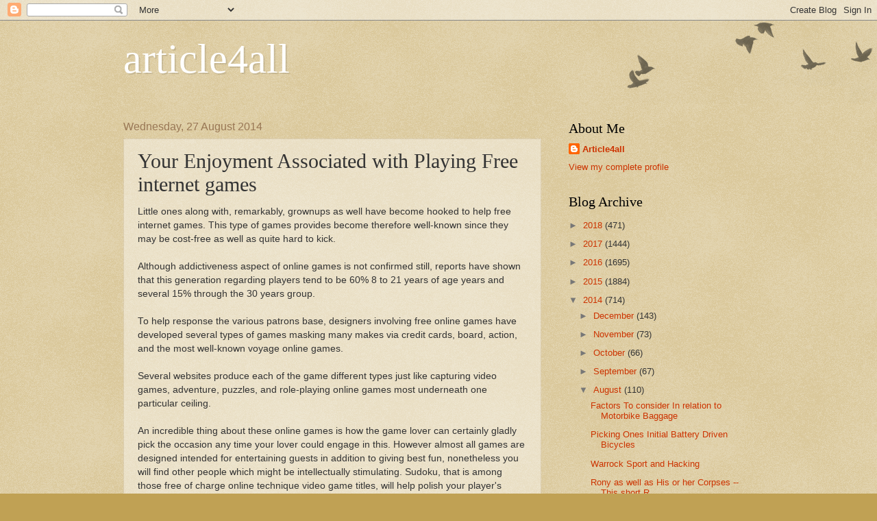

--- FILE ---
content_type: text/html; charset=UTF-8
request_url: https://bestarticle4all.blogspot.com/2014/08/your-enjoyment-associated-with-playing.html
body_size: 14430
content:
<!DOCTYPE html>
<html class='v2' dir='ltr' lang='en-GB'>
<head>
<link href='https://www.blogger.com/static/v1/widgets/335934321-css_bundle_v2.css' rel='stylesheet' type='text/css'/>
<meta content='width=1100' name='viewport'/>
<meta content='text/html; charset=UTF-8' http-equiv='Content-Type'/>
<meta content='blogger' name='generator'/>
<link href='https://bestarticle4all.blogspot.com/favicon.ico' rel='icon' type='image/x-icon'/>
<link href='http://bestarticle4all.blogspot.com/2014/08/your-enjoyment-associated-with-playing.html' rel='canonical'/>
<link rel="alternate" type="application/atom+xml" title="article4all - Atom" href="https://bestarticle4all.blogspot.com/feeds/posts/default" />
<link rel="alternate" type="application/rss+xml" title="article4all - RSS" href="https://bestarticle4all.blogspot.com/feeds/posts/default?alt=rss" />
<link rel="service.post" type="application/atom+xml" title="article4all - Atom" href="https://draft.blogger.com/feeds/5340178584973327521/posts/default" />

<link rel="alternate" type="application/atom+xml" title="article4all - Atom" href="https://bestarticle4all.blogspot.com/feeds/5834686726140985337/comments/default" />
<!--Can't find substitution for tag [blog.ieCssRetrofitLinks]-->
<meta content='http://bestarticle4all.blogspot.com/2014/08/your-enjoyment-associated-with-playing.html' property='og:url'/>
<meta content='Your Enjoyment Associated with Playing Free internet games' property='og:title'/>
<meta content=' Little ones along with, remarkably, grownups as well have become hooked to help free internet games. This type of games provides become the...' property='og:description'/>
<title>article4all: Your Enjoyment Associated with Playing Free internet games</title>
<style id='page-skin-1' type='text/css'><!--
/*
-----------------------------------------------
Blogger Template Style
Name:     Watermark
Designer: Blogger
URL:      www.blogger.com
----------------------------------------------- */
/* Use this with templates/1ktemplate-*.html */
/* Content
----------------------------------------------- */
body {
font: normal normal 14px Arial, Tahoma, Helvetica, FreeSans, sans-serif;
color: #333333;
background: #c0a154 url(https://resources.blogblog.com/blogblog/data/1kt/watermark/body_background_birds.png) repeat scroll top left;
}
html body .content-outer {
min-width: 0;
max-width: 100%;
width: 100%;
}
.content-outer {
font-size: 92%;
}
a:link {
text-decoration:none;
color: #cc3300;
}
a:visited {
text-decoration:none;
color: #993322;
}
a:hover {
text-decoration:underline;
color: #ff3300;
}
.body-fauxcolumns .cap-top {
margin-top: 30px;
background: transparent url(https://resources.blogblog.com/blogblog/data/1kt/watermark/body_overlay_birds.png) no-repeat scroll top right;
height: 121px;
}
.content-inner {
padding: 0;
}
/* Header
----------------------------------------------- */
.header-inner .Header .titlewrapper,
.header-inner .Header .descriptionwrapper {
padding-left: 20px;
padding-right: 20px;
}
.Header h1 {
font: normal normal 60px Georgia, Utopia, 'Palatino Linotype', Palatino, serif;
color: #ffffff;
text-shadow: 2px 2px rgba(0, 0, 0, .1);
}
.Header h1 a {
color: #ffffff;
}
.Header .description {
font-size: 140%;
color: #997755;
}
/* Tabs
----------------------------------------------- */
.tabs-inner .section {
margin: 0 20px;
}
.tabs-inner .PageList, .tabs-inner .LinkList, .tabs-inner .Labels {
margin-left: -11px;
margin-right: -11px;
background-color: transparent;
border-top: 0 solid #ffffff;
border-bottom: 0 solid #ffffff;
-moz-box-shadow: 0 0 0 rgba(0, 0, 0, .3);
-webkit-box-shadow: 0 0 0 rgba(0, 0, 0, .3);
-goog-ms-box-shadow: 0 0 0 rgba(0, 0, 0, .3);
box-shadow: 0 0 0 rgba(0, 0, 0, .3);
}
.tabs-inner .PageList .widget-content,
.tabs-inner .LinkList .widget-content,
.tabs-inner .Labels .widget-content {
margin: -3px -11px;
background: transparent none  no-repeat scroll right;
}
.tabs-inner .widget ul {
padding: 2px 25px;
max-height: 34px;
background: transparent none no-repeat scroll left;
}
.tabs-inner .widget li {
border: none;
}
.tabs-inner .widget li a {
display: inline-block;
padding: .25em 1em;
font: normal normal 20px Georgia, Utopia, 'Palatino Linotype', Palatino, serif;
color: #cc3300;
border-right: 1px solid #c0a154;
}
.tabs-inner .widget li:first-child a {
border-left: 1px solid #c0a154;
}
.tabs-inner .widget li.selected a, .tabs-inner .widget li a:hover {
color: #000000;
}
/* Headings
----------------------------------------------- */
h2 {
font: normal normal 20px Georgia, Utopia, 'Palatino Linotype', Palatino, serif;
color: #000000;
margin: 0 0 .5em;
}
h2.date-header {
font: normal normal 16px Arial, Tahoma, Helvetica, FreeSans, sans-serif;
color: #997755;
}
/* Main
----------------------------------------------- */
.main-inner .column-center-inner,
.main-inner .column-left-inner,
.main-inner .column-right-inner {
padding: 0 5px;
}
.main-outer {
margin-top: 0;
background: transparent none no-repeat scroll top left;
}
.main-inner {
padding-top: 30px;
}
.main-cap-top {
position: relative;
}
.main-cap-top .cap-right {
position: absolute;
height: 0;
width: 100%;
bottom: 0;
background: transparent none repeat-x scroll bottom center;
}
.main-cap-top .cap-left {
position: absolute;
height: 245px;
width: 280px;
right: 0;
bottom: 0;
background: transparent none no-repeat scroll bottom left;
}
/* Posts
----------------------------------------------- */
.post-outer {
padding: 15px 20px;
margin: 0 0 25px;
background: transparent url(https://resources.blogblog.com/blogblog/data/1kt/watermark/post_background_birds.png) repeat scroll top left;
_background-image: none;
border: dotted 1px #ccbb99;
-moz-box-shadow: 0 0 0 rgba(0, 0, 0, .1);
-webkit-box-shadow: 0 0 0 rgba(0, 0, 0, .1);
-goog-ms-box-shadow: 0 0 0 rgba(0, 0, 0, .1);
box-shadow: 0 0 0 rgba(0, 0, 0, .1);
}
h3.post-title {
font: normal normal 30px Georgia, Utopia, 'Palatino Linotype', Palatino, serif;
margin: 0;
}
.comments h4 {
font: normal normal 30px Georgia, Utopia, 'Palatino Linotype', Palatino, serif;
margin: 1em 0 0;
}
.post-body {
font-size: 105%;
line-height: 1.5;
position: relative;
}
.post-header {
margin: 0 0 1em;
color: #997755;
}
.post-footer {
margin: 10px 0 0;
padding: 10px 0 0;
color: #997755;
border-top: dashed 1px #777777;
}
#blog-pager {
font-size: 140%
}
#comments .comment-author {
padding-top: 1.5em;
border-top: dashed 1px #777777;
background-position: 0 1.5em;
}
#comments .comment-author:first-child {
padding-top: 0;
border-top: none;
}
.avatar-image-container {
margin: .2em 0 0;
}
/* Comments
----------------------------------------------- */
.comments .comments-content .icon.blog-author {
background-repeat: no-repeat;
background-image: url([data-uri]);
}
.comments .comments-content .loadmore a {
border-top: 1px solid #777777;
border-bottom: 1px solid #777777;
}
.comments .continue {
border-top: 2px solid #777777;
}
/* Widgets
----------------------------------------------- */
.widget ul, .widget #ArchiveList ul.flat {
padding: 0;
list-style: none;
}
.widget ul li, .widget #ArchiveList ul.flat li {
padding: .35em 0;
text-indent: 0;
border-top: dashed 1px #777777;
}
.widget ul li:first-child, .widget #ArchiveList ul.flat li:first-child {
border-top: none;
}
.widget .post-body ul {
list-style: disc;
}
.widget .post-body ul li {
border: none;
}
.widget .zippy {
color: #777777;
}
.post-body img, .post-body .tr-caption-container, .Profile img, .Image img,
.BlogList .item-thumbnail img {
padding: 5px;
background: #fff;
-moz-box-shadow: 1px 1px 5px rgba(0, 0, 0, .5);
-webkit-box-shadow: 1px 1px 5px rgba(0, 0, 0, .5);
-goog-ms-box-shadow: 1px 1px 5px rgba(0, 0, 0, .5);
box-shadow: 1px 1px 5px rgba(0, 0, 0, .5);
}
.post-body img, .post-body .tr-caption-container {
padding: 8px;
}
.post-body .tr-caption-container {
color: #333333;
}
.post-body .tr-caption-container img {
padding: 0;
background: transparent;
border: none;
-moz-box-shadow: 0 0 0 rgba(0, 0, 0, .1);
-webkit-box-shadow: 0 0 0 rgba(0, 0, 0, .1);
-goog-ms-box-shadow: 0 0 0 rgba(0, 0, 0, .1);
box-shadow: 0 0 0 rgba(0, 0, 0, .1);
}
/* Footer
----------------------------------------------- */
.footer-outer {
color:#ccbb99;
background: #330000 url(https://resources.blogblog.com/blogblog/data/1kt/watermark/body_background_navigator.png) repeat scroll top left;
}
.footer-outer a {
color: #ff7755;
}
.footer-outer a:visited {
color: #dd5533;
}
.footer-outer a:hover {
color: #ff9977;
}
.footer-outer .widget h2 {
color: #eeddbb;
}
/* Mobile
----------------------------------------------- */
body.mobile  {
background-size: 100% auto;
}
.mobile .body-fauxcolumn-outer {
background: transparent none repeat scroll top left;
}
html .mobile .mobile-date-outer {
border-bottom: none;
background: transparent url(https://resources.blogblog.com/blogblog/data/1kt/watermark/post_background_birds.png) repeat scroll top left;
_background-image: none;
margin-bottom: 10px;
}
.mobile .main-inner .date-outer {
padding: 0;
}
.mobile .main-inner .date-header {
margin: 10px;
}
.mobile .main-cap-top {
z-index: -1;
}
.mobile .content-outer {
font-size: 100%;
}
.mobile .post-outer {
padding: 10px;
}
.mobile .main-cap-top .cap-left {
background: transparent none no-repeat scroll bottom left;
}
.mobile .body-fauxcolumns .cap-top {
margin: 0;
}
.mobile-link-button {
background: transparent url(https://resources.blogblog.com/blogblog/data/1kt/watermark/post_background_birds.png) repeat scroll top left;
}
.mobile-link-button a:link, .mobile-link-button a:visited {
color: #cc3300;
}
.mobile-index-date .date-header {
color: #997755;
}
.mobile-index-contents {
color: #333333;
}
.mobile .tabs-inner .section {
margin: 0;
}
.mobile .tabs-inner .PageList {
margin-left: 0;
margin-right: 0;
}
.mobile .tabs-inner .PageList .widget-content {
margin: 0;
color: #000000;
background: transparent url(https://resources.blogblog.com/blogblog/data/1kt/watermark/post_background_birds.png) repeat scroll top left;
}
.mobile .tabs-inner .PageList .widget-content .pagelist-arrow {
border-left: 1px solid #c0a154;
}

--></style>
<style id='template-skin-1' type='text/css'><!--
body {
min-width: 960px;
}
.content-outer, .content-fauxcolumn-outer, .region-inner {
min-width: 960px;
max-width: 960px;
_width: 960px;
}
.main-inner .columns {
padding-left: 0px;
padding-right: 310px;
}
.main-inner .fauxcolumn-center-outer {
left: 0px;
right: 310px;
/* IE6 does not respect left and right together */
_width: expression(this.parentNode.offsetWidth -
parseInt("0px") -
parseInt("310px") + 'px');
}
.main-inner .fauxcolumn-left-outer {
width: 0px;
}
.main-inner .fauxcolumn-right-outer {
width: 310px;
}
.main-inner .column-left-outer {
width: 0px;
right: 100%;
margin-left: -0px;
}
.main-inner .column-right-outer {
width: 310px;
margin-right: -310px;
}
#layout {
min-width: 0;
}
#layout .content-outer {
min-width: 0;
width: 800px;
}
#layout .region-inner {
min-width: 0;
width: auto;
}
body#layout div.add_widget {
padding: 8px;
}
body#layout div.add_widget a {
margin-left: 32px;
}
--></style>
<link href='https://draft.blogger.com/dyn-css/authorization.css?targetBlogID=5340178584973327521&amp;zx=f16e2589-79a7-4104-8344-3ac55e1a8863' media='none' onload='if(media!=&#39;all&#39;)media=&#39;all&#39;' rel='stylesheet'/><noscript><link href='https://draft.blogger.com/dyn-css/authorization.css?targetBlogID=5340178584973327521&amp;zx=f16e2589-79a7-4104-8344-3ac55e1a8863' rel='stylesheet'/></noscript>
<meta name='google-adsense-platform-account' content='ca-host-pub-1556223355139109'/>
<meta name='google-adsense-platform-domain' content='blogspot.com'/>

<!-- data-ad-client=ca-pub-6347454674866166 -->

</head>
<body class='loading variant-birds'>
<div class='navbar section' id='navbar' name='Navbar'><div class='widget Navbar' data-version='1' id='Navbar1'><script type="text/javascript">
    function setAttributeOnload(object, attribute, val) {
      if(window.addEventListener) {
        window.addEventListener('load',
          function(){ object[attribute] = val; }, false);
      } else {
        window.attachEvent('onload', function(){ object[attribute] = val; });
      }
    }
  </script>
<div id="navbar-iframe-container"></div>
<script type="text/javascript" src="https://apis.google.com/js/platform.js"></script>
<script type="text/javascript">
      gapi.load("gapi.iframes:gapi.iframes.style.bubble", function() {
        if (gapi.iframes && gapi.iframes.getContext) {
          gapi.iframes.getContext().openChild({
              url: 'https://draft.blogger.com/navbar/5340178584973327521?po\x3d5834686726140985337\x26origin\x3dhttps://bestarticle4all.blogspot.com',
              where: document.getElementById("navbar-iframe-container"),
              id: "navbar-iframe"
          });
        }
      });
    </script><script type="text/javascript">
(function() {
var script = document.createElement('script');
script.type = 'text/javascript';
script.src = '//pagead2.googlesyndication.com/pagead/js/google_top_exp.js';
var head = document.getElementsByTagName('head')[0];
if (head) {
head.appendChild(script);
}})();
</script>
</div></div>
<div class='body-fauxcolumns'>
<div class='fauxcolumn-outer body-fauxcolumn-outer'>
<div class='cap-top'>
<div class='cap-left'></div>
<div class='cap-right'></div>
</div>
<div class='fauxborder-left'>
<div class='fauxborder-right'></div>
<div class='fauxcolumn-inner'>
</div>
</div>
<div class='cap-bottom'>
<div class='cap-left'></div>
<div class='cap-right'></div>
</div>
</div>
</div>
<div class='content'>
<div class='content-fauxcolumns'>
<div class='fauxcolumn-outer content-fauxcolumn-outer'>
<div class='cap-top'>
<div class='cap-left'></div>
<div class='cap-right'></div>
</div>
<div class='fauxborder-left'>
<div class='fauxborder-right'></div>
<div class='fauxcolumn-inner'>
</div>
</div>
<div class='cap-bottom'>
<div class='cap-left'></div>
<div class='cap-right'></div>
</div>
</div>
</div>
<div class='content-outer'>
<div class='content-cap-top cap-top'>
<div class='cap-left'></div>
<div class='cap-right'></div>
</div>
<div class='fauxborder-left content-fauxborder-left'>
<div class='fauxborder-right content-fauxborder-right'></div>
<div class='content-inner'>
<header>
<div class='header-outer'>
<div class='header-cap-top cap-top'>
<div class='cap-left'></div>
<div class='cap-right'></div>
</div>
<div class='fauxborder-left header-fauxborder-left'>
<div class='fauxborder-right header-fauxborder-right'></div>
<div class='region-inner header-inner'>
<div class='header section' id='header' name='Header'><div class='widget Header' data-version='1' id='Header1'>
<div id='header-inner'>
<div class='titlewrapper'>
<h1 class='title'>
<a href='https://bestarticle4all.blogspot.com/'>
article4all
</a>
</h1>
</div>
<div class='descriptionwrapper'>
<p class='description'><span>
</span></p>
</div>
</div>
</div></div>
</div>
</div>
<div class='header-cap-bottom cap-bottom'>
<div class='cap-left'></div>
<div class='cap-right'></div>
</div>
</div>
</header>
<div class='tabs-outer'>
<div class='tabs-cap-top cap-top'>
<div class='cap-left'></div>
<div class='cap-right'></div>
</div>
<div class='fauxborder-left tabs-fauxborder-left'>
<div class='fauxborder-right tabs-fauxborder-right'></div>
<div class='region-inner tabs-inner'>
<div class='tabs no-items section' id='crosscol' name='Cross-column'></div>
<div class='tabs no-items section' id='crosscol-overflow' name='Cross-Column 2'></div>
</div>
</div>
<div class='tabs-cap-bottom cap-bottom'>
<div class='cap-left'></div>
<div class='cap-right'></div>
</div>
</div>
<div class='main-outer'>
<div class='main-cap-top cap-top'>
<div class='cap-left'></div>
<div class='cap-right'></div>
</div>
<div class='fauxborder-left main-fauxborder-left'>
<div class='fauxborder-right main-fauxborder-right'></div>
<div class='region-inner main-inner'>
<div class='columns fauxcolumns'>
<div class='fauxcolumn-outer fauxcolumn-center-outer'>
<div class='cap-top'>
<div class='cap-left'></div>
<div class='cap-right'></div>
</div>
<div class='fauxborder-left'>
<div class='fauxborder-right'></div>
<div class='fauxcolumn-inner'>
</div>
</div>
<div class='cap-bottom'>
<div class='cap-left'></div>
<div class='cap-right'></div>
</div>
</div>
<div class='fauxcolumn-outer fauxcolumn-left-outer'>
<div class='cap-top'>
<div class='cap-left'></div>
<div class='cap-right'></div>
</div>
<div class='fauxborder-left'>
<div class='fauxborder-right'></div>
<div class='fauxcolumn-inner'>
</div>
</div>
<div class='cap-bottom'>
<div class='cap-left'></div>
<div class='cap-right'></div>
</div>
</div>
<div class='fauxcolumn-outer fauxcolumn-right-outer'>
<div class='cap-top'>
<div class='cap-left'></div>
<div class='cap-right'></div>
</div>
<div class='fauxborder-left'>
<div class='fauxborder-right'></div>
<div class='fauxcolumn-inner'>
</div>
</div>
<div class='cap-bottom'>
<div class='cap-left'></div>
<div class='cap-right'></div>
</div>
</div>
<!-- corrects IE6 width calculation -->
<div class='columns-inner'>
<div class='column-center-outer'>
<div class='column-center-inner'>
<div class='main section' id='main' name='Main'><div class='widget Blog' data-version='1' id='Blog1'>
<div class='blog-posts hfeed'>

          <div class="date-outer">
        
<h2 class='date-header'><span>Wednesday, 27 August 2014</span></h2>

          <div class="date-posts">
        
<div class='post-outer'>
<div class='post hentry uncustomized-post-template' itemprop='blogPost' itemscope='itemscope' itemtype='http://schema.org/BlogPosting'>
<meta content='5340178584973327521' itemprop='blogId'/>
<meta content='5834686726140985337' itemprop='postId'/>
<a name='5834686726140985337'></a>
<h3 class='post-title entry-title' itemprop='name'>
Your Enjoyment Associated with Playing Free internet games
</h3>
<div class='post-header'>
<div class='post-header-line-1'></div>
</div>
<div class='post-body entry-content' id='post-body-5834686726140985337' itemprop='description articleBody'>
<div dir="ltr" style="text-align: left;" trbidi="on">
Little ones along with, remarkably, grownups as well have become hooked to help free internet games. This type of games provides become therefore well-known since they may be cost-free as well as quite hard to kick.<br />
<br />
Although addictiveness aspect of online games is not confirmed still, reports have shown that this generation regarding players tend to be 60% 8 to 21 years of age years and several 15% through the 30 years group.<br />
<br />
To help response the various patrons base, designers involving free online games have developed several types of games masking many makes via credit cards, board, action, and the most well-known voyage online games.<br />
<br />
Several websites produce each of the game different types just like capturing video games, adventure, puzzles, and role-playing online games most underneath one particular ceiling.<br />
<br />
An incredible thing about these online games is how the game lover can certainly gladly pick the occasion any time your lover could engage in this. However almost all games are designed intended for entertaining guests in addition to giving best fun, nonetheless you will find other people which might be intellectually stimulating. Sudoku, that is among those free of charge online technique video game titles, will help polish your player's mental prowess. There's also free on-line jigsaw puzzle video games which can be exciting to use on your time.<br />
<br />
Cost-free on the internet arcade online games are generally outstanding with regard to people who are certainly not in to complex video games. Company can engage in next to additional participants having role-playing video games. It is possible to offer a few skills and reviews in relation to your own popular game titles by way of your own Myspace along with World-wide-web users.<br />
<br />
To be a interpersonal sport, flavor sport inventors have produced internet websites that will make it possible for avid gamers to speak along with blend having different players world-wide. Several web sites provides exclusively made a new podium that enables game enthusiasts to development their particular individual chatrooms because of their own individual talks.<br />
<br />
Several game tricks happen to be appearing seeing that numerous video game titles have switched well-liked. Tricks for PS2 games, Online game Son, and also Xbox are simply and the like which can be readily supplied.<br />
<br />
Together with every one of these rewards as well as the wonderful entertaining that guarantees to give, it ought to be zero speculate which the expanding globe of World wide web gambling will be growing straight into attractiveness and may go on to take action in the potential.<br />
<div>
<br /></div>
<div>
<br /></div>
<div>
<br /></div>
<div>
<br /></div>
<div>
<div style="line-height: 13.6pt;">
<span style="font-family: &quot;Calibri&quot;,&quot;sans-serif&quot;; font-size: 10.0pt; mso-ascii-theme-font: minor-latin; mso-bidi-font-family: &quot;Times New Roman&quot;; mso-bidi-font-size: 11.0pt; mso-bidi-theme-font: minor-bidi; mso-fareast-font-family: &quot;Times New Roman&quot;; mso-fareast-theme-font: minor-fareast; mso-hansi-theme-font: minor-latin;">Click here for &nbsp;</span><span style="font-family: &quot;Calibri&quot;,&quot;sans-serif&quot;; mso-ascii-theme-font: minor-latin; mso-bidi-font-family: &quot;Times New Roman&quot;; mso-bidi-font-size: 11.0pt; mso-bidi-theme-font: minor-bidi; mso-fareast-font-family: &quot;Times New Roman&quot;; mso-fareast-theme-font: minor-fareast; mso-hansi-theme-font: minor-latin;"><b><a href="http://cheatsspott.com/?p=698">hayday hack android </a></b>&nbsp;</span><span style="font-family: &quot;Calibri&quot;,&quot;sans-serif&quot;; font-size: 10.0pt; mso-ascii-theme-font: minor-latin; mso-bidi-font-family: &quot;Times New Roman&quot;; mso-bidi-font-size: 11.0pt; mso-bidi-theme-font: minor-bidi; mso-fareast-font-family: &quot;Times New Roman&quot;; mso-fareast-theme-font: minor-fareast; mso-hansi-theme-font: minor-latin;">online. To
get more information click here <b><a href="http://cheatsspott.com/?p=698">&nbsp;</a></b></span><span style="font-family: &quot;Calibri&quot;,&quot;sans-serif&quot;; mso-ascii-theme-font: minor-latin; mso-bidi-font-family: &quot;Times New Roman&quot;; mso-bidi-font-size: 11.0pt; mso-bidi-theme-font: minor-bidi; mso-fareast-font-family: &quot;Times New Roman&quot;; mso-fareast-theme-font: minor-fareast; mso-hansi-theme-font: minor-latin;"><b><a href="http://cheatsspott.com/?p=698">hay day android hack</a></b><o:p></o:p></span></div>
</div>
</div>
<div style='clear: both;'></div>
</div>
<div class='post-footer'>
<div class='post-footer-line post-footer-line-1'>
<span class='post-author vcard'>
Posted by
<span class='fn' itemprop='author' itemscope='itemscope' itemtype='http://schema.org/Person'>
<meta content='https://draft.blogger.com/profile/04917467039497630545' itemprop='url'/>
<a class='g-profile' href='https://draft.blogger.com/profile/04917467039497630545' rel='author' title='author profile'>
<span itemprop='name'>Article4all</span>
</a>
</span>
</span>
<span class='post-timestamp'>
at
<meta content='http://bestarticle4all.blogspot.com/2014/08/your-enjoyment-associated-with-playing.html' itemprop='url'/>
<a class='timestamp-link' href='https://bestarticle4all.blogspot.com/2014/08/your-enjoyment-associated-with-playing.html' rel='bookmark' title='permanent link'><abbr class='published' itemprop='datePublished' title='2014-08-27T01:09:00-07:00'>01:09</abbr></a>
</span>
<span class='post-comment-link'>
</span>
<span class='post-icons'>
<span class='item-control blog-admin pid-1938160113'>
<a href='https://draft.blogger.com/post-edit.g?blogID=5340178584973327521&postID=5834686726140985337&from=pencil' title='Edit Post'>
<img alt='' class='icon-action' height='18' src='https://resources.blogblog.com/img/icon18_edit_allbkg.gif' width='18'/>
</a>
</span>
</span>
<div class='post-share-buttons goog-inline-block'>
<a class='goog-inline-block share-button sb-email' href='https://draft.blogger.com/share-post.g?blogID=5340178584973327521&postID=5834686726140985337&target=email' target='_blank' title='Email This'><span class='share-button-link-text'>Email This</span></a><a class='goog-inline-block share-button sb-blog' href='https://draft.blogger.com/share-post.g?blogID=5340178584973327521&postID=5834686726140985337&target=blog' onclick='window.open(this.href, "_blank", "height=270,width=475"); return false;' target='_blank' title='BlogThis!'><span class='share-button-link-text'>BlogThis!</span></a><a class='goog-inline-block share-button sb-twitter' href='https://draft.blogger.com/share-post.g?blogID=5340178584973327521&postID=5834686726140985337&target=twitter' target='_blank' title='Share to X'><span class='share-button-link-text'>Share to X</span></a><a class='goog-inline-block share-button sb-facebook' href='https://draft.blogger.com/share-post.g?blogID=5340178584973327521&postID=5834686726140985337&target=facebook' onclick='window.open(this.href, "_blank", "height=430,width=640"); return false;' target='_blank' title='Share to Facebook'><span class='share-button-link-text'>Share to Facebook</span></a><a class='goog-inline-block share-button sb-pinterest' href='https://draft.blogger.com/share-post.g?blogID=5340178584973327521&postID=5834686726140985337&target=pinterest' target='_blank' title='Share to Pinterest'><span class='share-button-link-text'>Share to Pinterest</span></a>
</div>
</div>
<div class='post-footer-line post-footer-line-2'>
<span class='post-labels'>
</span>
</div>
<div class='post-footer-line post-footer-line-3'>
<span class='post-location'>
</span>
</div>
</div>
</div>
<div class='comments' id='comments'>
<a name='comments'></a>
<h4>No comments:</h4>
<div id='Blog1_comments-block-wrapper'>
<dl class='avatar-comment-indent' id='comments-block'>
</dl>
</div>
<p class='comment-footer'>
<div class='comment-form'>
<a name='comment-form'></a>
<h4 id='comment-post-message'>Post a Comment</h4>
<p>
</p>
<a href='https://draft.blogger.com/comment/frame/5340178584973327521?po=5834686726140985337&hl=en-GB&saa=85391&origin=https://bestarticle4all.blogspot.com' id='comment-editor-src'></a>
<iframe allowtransparency='true' class='blogger-iframe-colorize blogger-comment-from-post' frameborder='0' height='410px' id='comment-editor' name='comment-editor' src='' width='100%'></iframe>
<script src='https://www.blogger.com/static/v1/jsbin/2830521187-comment_from_post_iframe.js' type='text/javascript'></script>
<script type='text/javascript'>
      BLOG_CMT_createIframe('https://draft.blogger.com/rpc_relay.html');
    </script>
</div>
</p>
</div>
</div>

        </div></div>
      
</div>
<div class='blog-pager' id='blog-pager'>
<span id='blog-pager-newer-link'>
<a class='blog-pager-newer-link' href='https://bestarticle4all.blogspot.com/2014/08/whenever-is-better-time-to-check-out.html' id='Blog1_blog-pager-newer-link' title='Newer Post'>Newer Post</a>
</span>
<span id='blog-pager-older-link'>
<a class='blog-pager-older-link' href='https://bestarticle4all.blogspot.com/2014/08/the-best-way-to-use-majority-electronic.html' id='Blog1_blog-pager-older-link' title='Older Post'>Older Post</a>
</span>
<a class='home-link' href='https://bestarticle4all.blogspot.com/'>Home</a>
</div>
<div class='clear'></div>
<div class='post-feeds'>
<div class='feed-links'>
Subscribe to:
<a class='feed-link' href='https://bestarticle4all.blogspot.com/feeds/5834686726140985337/comments/default' target='_blank' type='application/atom+xml'>Post Comments (Atom)</a>
</div>
</div>
</div></div>
</div>
</div>
<div class='column-left-outer'>
<div class='column-left-inner'>
<aside>
</aside>
</div>
</div>
<div class='column-right-outer'>
<div class='column-right-inner'>
<aside>
<div class='sidebar section' id='sidebar-right-1'><div class='widget Profile' data-version='1' id='Profile1'>
<h2>About Me</h2>
<div class='widget-content'>
<dl class='profile-datablock'>
<dt class='profile-data'>
<a class='profile-name-link g-profile' href='https://draft.blogger.com/profile/04917467039497630545' rel='author' style='background-image: url(//draft.blogger.com/img/logo-16.png);'>
Article4all
</a>
</dt>
</dl>
<a class='profile-link' href='https://draft.blogger.com/profile/04917467039497630545' rel='author'>View my complete profile</a>
<div class='clear'></div>
</div>
</div><div class='widget BlogArchive' data-version='1' id='BlogArchive1'>
<h2>Blog Archive</h2>
<div class='widget-content'>
<div id='ArchiveList'>
<div id='BlogArchive1_ArchiveList'>
<ul class='hierarchy'>
<li class='archivedate collapsed'>
<a class='toggle' href='javascript:void(0)'>
<span class='zippy'>

        &#9658;&#160;
      
</span>
</a>
<a class='post-count-link' href='https://bestarticle4all.blogspot.com/2018/'>
2018
</a>
<span class='post-count' dir='ltr'>(471)</span>
<ul class='hierarchy'>
<li class='archivedate collapsed'>
<a class='toggle' href='javascript:void(0)'>
<span class='zippy'>

        &#9658;&#160;
      
</span>
</a>
<a class='post-count-link' href='https://bestarticle4all.blogspot.com/2018/05/'>
May
</a>
<span class='post-count' dir='ltr'>(30)</span>
</li>
</ul>
<ul class='hierarchy'>
<li class='archivedate collapsed'>
<a class='toggle' href='javascript:void(0)'>
<span class='zippy'>

        &#9658;&#160;
      
</span>
</a>
<a class='post-count-link' href='https://bestarticle4all.blogspot.com/2018/04/'>
April
</a>
<span class='post-count' dir='ltr'>(51)</span>
</li>
</ul>
<ul class='hierarchy'>
<li class='archivedate collapsed'>
<a class='toggle' href='javascript:void(0)'>
<span class='zippy'>

        &#9658;&#160;
      
</span>
</a>
<a class='post-count-link' href='https://bestarticle4all.blogspot.com/2018/03/'>
March
</a>
<span class='post-count' dir='ltr'>(162)</span>
</li>
</ul>
<ul class='hierarchy'>
<li class='archivedate collapsed'>
<a class='toggle' href='javascript:void(0)'>
<span class='zippy'>

        &#9658;&#160;
      
</span>
</a>
<a class='post-count-link' href='https://bestarticle4all.blogspot.com/2018/02/'>
February
</a>
<span class='post-count' dir='ltr'>(125)</span>
</li>
</ul>
<ul class='hierarchy'>
<li class='archivedate collapsed'>
<a class='toggle' href='javascript:void(0)'>
<span class='zippy'>

        &#9658;&#160;
      
</span>
</a>
<a class='post-count-link' href='https://bestarticle4all.blogspot.com/2018/01/'>
January
</a>
<span class='post-count' dir='ltr'>(103)</span>
</li>
</ul>
</li>
</ul>
<ul class='hierarchy'>
<li class='archivedate collapsed'>
<a class='toggle' href='javascript:void(0)'>
<span class='zippy'>

        &#9658;&#160;
      
</span>
</a>
<a class='post-count-link' href='https://bestarticle4all.blogspot.com/2017/'>
2017
</a>
<span class='post-count' dir='ltr'>(1444)</span>
<ul class='hierarchy'>
<li class='archivedate collapsed'>
<a class='toggle' href='javascript:void(0)'>
<span class='zippy'>

        &#9658;&#160;
      
</span>
</a>
<a class='post-count-link' href='https://bestarticle4all.blogspot.com/2017/12/'>
December
</a>
<span class='post-count' dir='ltr'>(117)</span>
</li>
</ul>
<ul class='hierarchy'>
<li class='archivedate collapsed'>
<a class='toggle' href='javascript:void(0)'>
<span class='zippy'>

        &#9658;&#160;
      
</span>
</a>
<a class='post-count-link' href='https://bestarticle4all.blogspot.com/2017/11/'>
November
</a>
<span class='post-count' dir='ltr'>(139)</span>
</li>
</ul>
<ul class='hierarchy'>
<li class='archivedate collapsed'>
<a class='toggle' href='javascript:void(0)'>
<span class='zippy'>

        &#9658;&#160;
      
</span>
</a>
<a class='post-count-link' href='https://bestarticle4all.blogspot.com/2017/10/'>
October
</a>
<span class='post-count' dir='ltr'>(114)</span>
</li>
</ul>
<ul class='hierarchy'>
<li class='archivedate collapsed'>
<a class='toggle' href='javascript:void(0)'>
<span class='zippy'>

        &#9658;&#160;
      
</span>
</a>
<a class='post-count-link' href='https://bestarticle4all.blogspot.com/2017/09/'>
September
</a>
<span class='post-count' dir='ltr'>(143)</span>
</li>
</ul>
<ul class='hierarchy'>
<li class='archivedate collapsed'>
<a class='toggle' href='javascript:void(0)'>
<span class='zippy'>

        &#9658;&#160;
      
</span>
</a>
<a class='post-count-link' href='https://bestarticle4all.blogspot.com/2017/08/'>
August
</a>
<span class='post-count' dir='ltr'>(109)</span>
</li>
</ul>
<ul class='hierarchy'>
<li class='archivedate collapsed'>
<a class='toggle' href='javascript:void(0)'>
<span class='zippy'>

        &#9658;&#160;
      
</span>
</a>
<a class='post-count-link' href='https://bestarticle4all.blogspot.com/2017/07/'>
July
</a>
<span class='post-count' dir='ltr'>(112)</span>
</li>
</ul>
<ul class='hierarchy'>
<li class='archivedate collapsed'>
<a class='toggle' href='javascript:void(0)'>
<span class='zippy'>

        &#9658;&#160;
      
</span>
</a>
<a class='post-count-link' href='https://bestarticle4all.blogspot.com/2017/06/'>
June
</a>
<span class='post-count' dir='ltr'>(127)</span>
</li>
</ul>
<ul class='hierarchy'>
<li class='archivedate collapsed'>
<a class='toggle' href='javascript:void(0)'>
<span class='zippy'>

        &#9658;&#160;
      
</span>
</a>
<a class='post-count-link' href='https://bestarticle4all.blogspot.com/2017/05/'>
May
</a>
<span class='post-count' dir='ltr'>(117)</span>
</li>
</ul>
<ul class='hierarchy'>
<li class='archivedate collapsed'>
<a class='toggle' href='javascript:void(0)'>
<span class='zippy'>

        &#9658;&#160;
      
</span>
</a>
<a class='post-count-link' href='https://bestarticle4all.blogspot.com/2017/04/'>
April
</a>
<span class='post-count' dir='ltr'>(93)</span>
</li>
</ul>
<ul class='hierarchy'>
<li class='archivedate collapsed'>
<a class='toggle' href='javascript:void(0)'>
<span class='zippy'>

        &#9658;&#160;
      
</span>
</a>
<a class='post-count-link' href='https://bestarticle4all.blogspot.com/2017/03/'>
March
</a>
<span class='post-count' dir='ltr'>(144)</span>
</li>
</ul>
<ul class='hierarchy'>
<li class='archivedate collapsed'>
<a class='toggle' href='javascript:void(0)'>
<span class='zippy'>

        &#9658;&#160;
      
</span>
</a>
<a class='post-count-link' href='https://bestarticle4all.blogspot.com/2017/02/'>
February
</a>
<span class='post-count' dir='ltr'>(117)</span>
</li>
</ul>
<ul class='hierarchy'>
<li class='archivedate collapsed'>
<a class='toggle' href='javascript:void(0)'>
<span class='zippy'>

        &#9658;&#160;
      
</span>
</a>
<a class='post-count-link' href='https://bestarticle4all.blogspot.com/2017/01/'>
January
</a>
<span class='post-count' dir='ltr'>(112)</span>
</li>
</ul>
</li>
</ul>
<ul class='hierarchy'>
<li class='archivedate collapsed'>
<a class='toggle' href='javascript:void(0)'>
<span class='zippy'>

        &#9658;&#160;
      
</span>
</a>
<a class='post-count-link' href='https://bestarticle4all.blogspot.com/2016/'>
2016
</a>
<span class='post-count' dir='ltr'>(1695)</span>
<ul class='hierarchy'>
<li class='archivedate collapsed'>
<a class='toggle' href='javascript:void(0)'>
<span class='zippy'>

        &#9658;&#160;
      
</span>
</a>
<a class='post-count-link' href='https://bestarticle4all.blogspot.com/2016/12/'>
December
</a>
<span class='post-count' dir='ltr'>(143)</span>
</li>
</ul>
<ul class='hierarchy'>
<li class='archivedate collapsed'>
<a class='toggle' href='javascript:void(0)'>
<span class='zippy'>

        &#9658;&#160;
      
</span>
</a>
<a class='post-count-link' href='https://bestarticle4all.blogspot.com/2016/11/'>
November
</a>
<span class='post-count' dir='ltr'>(53)</span>
</li>
</ul>
<ul class='hierarchy'>
<li class='archivedate collapsed'>
<a class='toggle' href='javascript:void(0)'>
<span class='zippy'>

        &#9658;&#160;
      
</span>
</a>
<a class='post-count-link' href='https://bestarticle4all.blogspot.com/2016/10/'>
October
</a>
<span class='post-count' dir='ltr'>(81)</span>
</li>
</ul>
<ul class='hierarchy'>
<li class='archivedate collapsed'>
<a class='toggle' href='javascript:void(0)'>
<span class='zippy'>

        &#9658;&#160;
      
</span>
</a>
<a class='post-count-link' href='https://bestarticle4all.blogspot.com/2016/09/'>
September
</a>
<span class='post-count' dir='ltr'>(114)</span>
</li>
</ul>
<ul class='hierarchy'>
<li class='archivedate collapsed'>
<a class='toggle' href='javascript:void(0)'>
<span class='zippy'>

        &#9658;&#160;
      
</span>
</a>
<a class='post-count-link' href='https://bestarticle4all.blogspot.com/2016/08/'>
August
</a>
<span class='post-count' dir='ltr'>(151)</span>
</li>
</ul>
<ul class='hierarchy'>
<li class='archivedate collapsed'>
<a class='toggle' href='javascript:void(0)'>
<span class='zippy'>

        &#9658;&#160;
      
</span>
</a>
<a class='post-count-link' href='https://bestarticle4all.blogspot.com/2016/07/'>
July
</a>
<span class='post-count' dir='ltr'>(44)</span>
</li>
</ul>
<ul class='hierarchy'>
<li class='archivedate collapsed'>
<a class='toggle' href='javascript:void(0)'>
<span class='zippy'>

        &#9658;&#160;
      
</span>
</a>
<a class='post-count-link' href='https://bestarticle4all.blogspot.com/2016/06/'>
June
</a>
<span class='post-count' dir='ltr'>(186)</span>
</li>
</ul>
<ul class='hierarchy'>
<li class='archivedate collapsed'>
<a class='toggle' href='javascript:void(0)'>
<span class='zippy'>

        &#9658;&#160;
      
</span>
</a>
<a class='post-count-link' href='https://bestarticle4all.blogspot.com/2016/05/'>
May
</a>
<span class='post-count' dir='ltr'>(199)</span>
</li>
</ul>
<ul class='hierarchy'>
<li class='archivedate collapsed'>
<a class='toggle' href='javascript:void(0)'>
<span class='zippy'>

        &#9658;&#160;
      
</span>
</a>
<a class='post-count-link' href='https://bestarticle4all.blogspot.com/2016/04/'>
April
</a>
<span class='post-count' dir='ltr'>(186)</span>
</li>
</ul>
<ul class='hierarchy'>
<li class='archivedate collapsed'>
<a class='toggle' href='javascript:void(0)'>
<span class='zippy'>

        &#9658;&#160;
      
</span>
</a>
<a class='post-count-link' href='https://bestarticle4all.blogspot.com/2016/03/'>
March
</a>
<span class='post-count' dir='ltr'>(156)</span>
</li>
</ul>
<ul class='hierarchy'>
<li class='archivedate collapsed'>
<a class='toggle' href='javascript:void(0)'>
<span class='zippy'>

        &#9658;&#160;
      
</span>
</a>
<a class='post-count-link' href='https://bestarticle4all.blogspot.com/2016/02/'>
February
</a>
<span class='post-count' dir='ltr'>(190)</span>
</li>
</ul>
<ul class='hierarchy'>
<li class='archivedate collapsed'>
<a class='toggle' href='javascript:void(0)'>
<span class='zippy'>

        &#9658;&#160;
      
</span>
</a>
<a class='post-count-link' href='https://bestarticle4all.blogspot.com/2016/01/'>
January
</a>
<span class='post-count' dir='ltr'>(192)</span>
</li>
</ul>
</li>
</ul>
<ul class='hierarchy'>
<li class='archivedate collapsed'>
<a class='toggle' href='javascript:void(0)'>
<span class='zippy'>

        &#9658;&#160;
      
</span>
</a>
<a class='post-count-link' href='https://bestarticle4all.blogspot.com/2015/'>
2015
</a>
<span class='post-count' dir='ltr'>(1884)</span>
<ul class='hierarchy'>
<li class='archivedate collapsed'>
<a class='toggle' href='javascript:void(0)'>
<span class='zippy'>

        &#9658;&#160;
      
</span>
</a>
<a class='post-count-link' href='https://bestarticle4all.blogspot.com/2015/12/'>
December
</a>
<span class='post-count' dir='ltr'>(122)</span>
</li>
</ul>
<ul class='hierarchy'>
<li class='archivedate collapsed'>
<a class='toggle' href='javascript:void(0)'>
<span class='zippy'>

        &#9658;&#160;
      
</span>
</a>
<a class='post-count-link' href='https://bestarticle4all.blogspot.com/2015/11/'>
November
</a>
<span class='post-count' dir='ltr'>(163)</span>
</li>
</ul>
<ul class='hierarchy'>
<li class='archivedate collapsed'>
<a class='toggle' href='javascript:void(0)'>
<span class='zippy'>

        &#9658;&#160;
      
</span>
</a>
<a class='post-count-link' href='https://bestarticle4all.blogspot.com/2015/10/'>
October
</a>
<span class='post-count' dir='ltr'>(189)</span>
</li>
</ul>
<ul class='hierarchy'>
<li class='archivedate collapsed'>
<a class='toggle' href='javascript:void(0)'>
<span class='zippy'>

        &#9658;&#160;
      
</span>
</a>
<a class='post-count-link' href='https://bestarticle4all.blogspot.com/2015/09/'>
September
</a>
<span class='post-count' dir='ltr'>(192)</span>
</li>
</ul>
<ul class='hierarchy'>
<li class='archivedate collapsed'>
<a class='toggle' href='javascript:void(0)'>
<span class='zippy'>

        &#9658;&#160;
      
</span>
</a>
<a class='post-count-link' href='https://bestarticle4all.blogspot.com/2015/08/'>
August
</a>
<span class='post-count' dir='ltr'>(176)</span>
</li>
</ul>
<ul class='hierarchy'>
<li class='archivedate collapsed'>
<a class='toggle' href='javascript:void(0)'>
<span class='zippy'>

        &#9658;&#160;
      
</span>
</a>
<a class='post-count-link' href='https://bestarticle4all.blogspot.com/2015/07/'>
July
</a>
<span class='post-count' dir='ltr'>(156)</span>
</li>
</ul>
<ul class='hierarchy'>
<li class='archivedate collapsed'>
<a class='toggle' href='javascript:void(0)'>
<span class='zippy'>

        &#9658;&#160;
      
</span>
</a>
<a class='post-count-link' href='https://bestarticle4all.blogspot.com/2015/06/'>
June
</a>
<span class='post-count' dir='ltr'>(124)</span>
</li>
</ul>
<ul class='hierarchy'>
<li class='archivedate collapsed'>
<a class='toggle' href='javascript:void(0)'>
<span class='zippy'>

        &#9658;&#160;
      
</span>
</a>
<a class='post-count-link' href='https://bestarticle4all.blogspot.com/2015/05/'>
May
</a>
<span class='post-count' dir='ltr'>(159)</span>
</li>
</ul>
<ul class='hierarchy'>
<li class='archivedate collapsed'>
<a class='toggle' href='javascript:void(0)'>
<span class='zippy'>

        &#9658;&#160;
      
</span>
</a>
<a class='post-count-link' href='https://bestarticle4all.blogspot.com/2015/04/'>
April
</a>
<span class='post-count' dir='ltr'>(158)</span>
</li>
</ul>
<ul class='hierarchy'>
<li class='archivedate collapsed'>
<a class='toggle' href='javascript:void(0)'>
<span class='zippy'>

        &#9658;&#160;
      
</span>
</a>
<a class='post-count-link' href='https://bestarticle4all.blogspot.com/2015/03/'>
March
</a>
<span class='post-count' dir='ltr'>(162)</span>
</li>
</ul>
<ul class='hierarchy'>
<li class='archivedate collapsed'>
<a class='toggle' href='javascript:void(0)'>
<span class='zippy'>

        &#9658;&#160;
      
</span>
</a>
<a class='post-count-link' href='https://bestarticle4all.blogspot.com/2015/02/'>
February
</a>
<span class='post-count' dir='ltr'>(131)</span>
</li>
</ul>
<ul class='hierarchy'>
<li class='archivedate collapsed'>
<a class='toggle' href='javascript:void(0)'>
<span class='zippy'>

        &#9658;&#160;
      
</span>
</a>
<a class='post-count-link' href='https://bestarticle4all.blogspot.com/2015/01/'>
January
</a>
<span class='post-count' dir='ltr'>(152)</span>
</li>
</ul>
</li>
</ul>
<ul class='hierarchy'>
<li class='archivedate expanded'>
<a class='toggle' href='javascript:void(0)'>
<span class='zippy toggle-open'>

        &#9660;&#160;
      
</span>
</a>
<a class='post-count-link' href='https://bestarticle4all.blogspot.com/2014/'>
2014
</a>
<span class='post-count' dir='ltr'>(714)</span>
<ul class='hierarchy'>
<li class='archivedate collapsed'>
<a class='toggle' href='javascript:void(0)'>
<span class='zippy'>

        &#9658;&#160;
      
</span>
</a>
<a class='post-count-link' href='https://bestarticle4all.blogspot.com/2014/12/'>
December
</a>
<span class='post-count' dir='ltr'>(143)</span>
</li>
</ul>
<ul class='hierarchy'>
<li class='archivedate collapsed'>
<a class='toggle' href='javascript:void(0)'>
<span class='zippy'>

        &#9658;&#160;
      
</span>
</a>
<a class='post-count-link' href='https://bestarticle4all.blogspot.com/2014/11/'>
November
</a>
<span class='post-count' dir='ltr'>(73)</span>
</li>
</ul>
<ul class='hierarchy'>
<li class='archivedate collapsed'>
<a class='toggle' href='javascript:void(0)'>
<span class='zippy'>

        &#9658;&#160;
      
</span>
</a>
<a class='post-count-link' href='https://bestarticle4all.blogspot.com/2014/10/'>
October
</a>
<span class='post-count' dir='ltr'>(66)</span>
</li>
</ul>
<ul class='hierarchy'>
<li class='archivedate collapsed'>
<a class='toggle' href='javascript:void(0)'>
<span class='zippy'>

        &#9658;&#160;
      
</span>
</a>
<a class='post-count-link' href='https://bestarticle4all.blogspot.com/2014/09/'>
September
</a>
<span class='post-count' dir='ltr'>(67)</span>
</li>
</ul>
<ul class='hierarchy'>
<li class='archivedate expanded'>
<a class='toggle' href='javascript:void(0)'>
<span class='zippy toggle-open'>

        &#9660;&#160;
      
</span>
</a>
<a class='post-count-link' href='https://bestarticle4all.blogspot.com/2014/08/'>
August
</a>
<span class='post-count' dir='ltr'>(110)</span>
<ul class='posts'>
<li><a href='https://bestarticle4all.blogspot.com/2014/08/factors-to-consider-in-relation-to.html'>Factors To consider In relation to Motorbike Baggage</a></li>
<li><a href='https://bestarticle4all.blogspot.com/2014/08/picking-ones-initial-battery-driven.html'>Picking Ones Initial Battery Driven Bicycles</a></li>
<li><a href='https://bestarticle4all.blogspot.com/2014/08/warrock-sport-and-hacking.html'>Warrock Sport and Hacking</a></li>
<li><a href='https://bestarticle4all.blogspot.com/2014/08/rony-as-well-as-his-or-her-corpses-this.html'>Rony as well as His or her Corpses -- This short R...</a></li>
<li><a href='https://bestarticle4all.blogspot.com/2014/08/entire-body-armour-reason-why.html'>Entire body Armour : The reason why?</a></li>
<li><a href='https://bestarticle4all.blogspot.com/2014/08/7-solutions-to-push-laser-beam-targeted.html'>7 Solutions to Push Laser beam Targeted prospects ...</a></li>
<li><a href='https://bestarticle4all.blogspot.com/2014/08/fixed-products-bicycles-definition-of.html'>Fixed Products Bicycles - The definition of Many p...</a></li>
<li><a href='https://bestarticle4all.blogspot.com/2014/08/additional-upon-male-enhancement.html'>Additional upon Male enhancement</a></li>
<li><a href='https://bestarticle4all.blogspot.com/2014/08/creating-optimistic-on-net-tutoring.html'>Creating a Optimistic On the net Tutoring Experience</a></li>
<li><a href='https://bestarticle4all.blogspot.com/2014/08/top-3-bahamas-weddings-areas.html'>Top 3 Bahamas Weddings Areas</a></li>
<li><a href='https://bestarticle4all.blogspot.com/2014/08/ideal-multi-room-music-system.html'>Ideal Multi-Room Music system</a></li>
<li><a href='https://bestarticle4all.blogspot.com/2014/08/free-full-edition-pc-video-game-get.html'>Free full edition pc video game get</a></li>
<li><a href='https://bestarticle4all.blogspot.com/2014/08/the-way-to-effortlessly-attain-growth.html'>The way to Effortlessly Attain GROWTH HORMONE</a></li>
<li><a href='https://bestarticle4all.blogspot.com/2014/08/web-design-perfect-internet-site.html'>Web design -- the perfect internet site</a></li>
<li><a href='https://bestarticle4all.blogspot.com/2014/08/activity-cheats.html'>Activity Cheats</a></li>
<li><a href='https://bestarticle4all.blogspot.com/2014/08/the-way-to-correctly-suggestion-your.html'>The way to Correctly Suggestion Your own Airport t...</a></li>
<li><a href='https://bestarticle4all.blogspot.com/2014/08/summertime-baseball-gambling-stuffing.html'>Summertime Baseball Gambling - Stuffing the conclu...</a></li>
<li><a href='https://bestarticle4all.blogspot.com/2014/08/whenever-is-better-time-to-check-out.html'>Whenever Is the better Time to Check out Cancun?</a></li>
<li><a href='https://bestarticle4all.blogspot.com/2014/08/your-enjoyment-associated-with-playing.html'>Your Enjoyment Associated with Playing Free intern...</a></li>
<li><a href='https://bestarticle4all.blogspot.com/2014/08/the-best-way-to-use-majority-electronic.html'>The best way to Use Majority Electronic mail to he...</a></li>
<li><a href='https://bestarticle4all.blogspot.com/2014/08/getting-ready-your-premises-available.html'>Getting ready Your premises available for sale</a></li>
<li><a href='https://bestarticle4all.blogspot.com/2014/08/making-money-online-needs-income.html'>Making money online Needs Income</a></li>
<li><a href='https://bestarticle4all.blogspot.com/2014/08/company-your-current-van.html'>Company Your current Van</a></li>
<li><a href='https://bestarticle4all.blogspot.com/2014/08/precisely-how-military-assistance.html'>Precisely how Military Assistance Impacts Staff al...</a></li>
<li><a href='https://bestarticle4all.blogspot.com/2014/08/sipping-whilst-driving-car.html'>Sipping whilst driving a car</a></li>
<li><a href='https://bestarticle4all.blogspot.com/2014/08/just-about-all-diet-plans-do-job.html'>Just about all Diet plans Do the job, Exactly why ...</a></li>
<li><a href='https://bestarticle4all.blogspot.com/2014/08/how-to-generate-great-eco-friendly.html'>How to Generate a great Eco-Friendly Playroom to y...</a></li>
<li><a href='https://bestarticle4all.blogspot.com/2014/08/daily-fantasy-activities-modern-methods.html'>Daily Fantasy Activities: The modern Methods of We...</a></li>
<li><a href='https://bestarticle4all.blogspot.com/2014/08/vaporizers-efficient-strategy-to-give.html'>Vaporizers â&#8364;&#8220; Efficient Strategy to Give up smoking</a></li>
<li><a href='https://bestarticle4all.blogspot.com/2014/08/does-ones-plumbing-service-give-you.html'>Does ones Plumbing Service give you a fair Price?</a></li>
<li><a href='https://bestarticle4all.blogspot.com/2014/08/web-page-design.html'>Web page design</a></li>
<li><a href='https://bestarticle4all.blogspot.com/2014/08/5-low-cost-new-music-marketing-methods.html'>5 Low cost New music Marketing methods pertaining ...</a></li>
<li><a href='https://bestarticle4all.blogspot.com/2014/08/top-spring-fools-days-to-weeks-pranks.html'>Top The spring Fools Days to weeks Pranks</a></li>
<li><a href='https://bestarticle4all.blogspot.com/2014/08/scheduling-well-guided-expedition.html'>Scheduling The Well guided Expedition Inside Mexico</a></li>
<li><a href='https://bestarticle4all.blogspot.com/2014/08/factors-to-consider-when-picking.html'>Factors to consider When Picking Apparel Manufactu...</a></li>
<li><a href='https://bestarticle4all.blogspot.com/2014/08/lets-recycle-used-in-addition-to.html'>Lets recycle Used in addition to Unwanted Tubulars...</a></li>
<li><a href='https://bestarticle4all.blogspot.com/2014/08/best-family-members-board-games.html'>Best Family members Board games</a></li>
<li><a href='https://bestarticle4all.blogspot.com/2014/08/enjoy-many-perks-connected-with.html'>Enjoy the Many perks connected with Infrared Warmt...</a></li>
<li><a href='https://bestarticle4all.blogspot.com/2014/08/5-variables-connected-with-successful.html'>5 Variables Connected with Successful Wordpress St...</a></li>
<li><a href='https://bestarticle4all.blogspot.com/2014/08/tips-on-how-to-convert-your-own-army.html'>Tips on how to Convert Your own Army Apparel For y...</a></li>
<li><a href='https://bestarticle4all.blogspot.com/2014/08/having-right-enterprise-guide.html'>Having the Right Enterprise Guide</a></li>
<li><a href='https://bestarticle4all.blogspot.com/2014/08/data-connected-with-weed.html'>Data connected with Weed</a></li>
<li><a href='https://bestarticle4all.blogspot.com/2014/08/favorite-designs-and-types-of-corset.html'>Favorite Designs And Types of Corset lingerie</a></li>
<li><a href='https://bestarticle4all.blogspot.com/2014/08/muscle-building-products.html'>Muscle building Products</a></li>
<li><a href='https://bestarticle4all.blogspot.com/2014/08/anime-in-addition-to-precisely-how-it.html'>Anime in addition to Precisely how it truly is Exp...</a></li>
<li><a href='https://bestarticle4all.blogspot.com/2014/08/instagram-improvement-for-android.html'>Instagram Improvement for Android Mobile phones</a></li>
<li><a href='https://bestarticle4all.blogspot.com/2014/08/advice-on-efficient-audio-promotion.html'>Advice on Efficient Audio Promotion Intended for A...</a></li>
<li><a href='https://bestarticle4all.blogspot.com/2014/08/spice-up-game-titles-rapidly-facts.html'>Spice up Game titles Rapidly Facts</a></li>
<li><a href='https://bestarticle4all.blogspot.com/2014/08/expert-world-wide-web-progress.html'>Expert World-wide-web Progress</a></li>
<li><a href='https://bestarticle4all.blogspot.com/2014/08/infant-attention-points.html'>Infant Attention Points</a></li>
<li><a href='https://bestarticle4all.blogspot.com/2014/08/free-online-games-key-regarding.html'>Free online games - The key Regarding Attractiveness</a></li>
<li><a href='https://bestarticle4all.blogspot.com/2014/08/extreme-blogging-utilizes-as-well-as.html'>Extreme Blogging- Utilizes as well as Positive asp...</a></li>
<li><a href='https://bestarticle4all.blogspot.com/2014/08/probably-most-valuable-locksmith-support.html'>Probably the most Valuable Locksmith Support</a></li>
<li><a href='https://bestarticle4all.blogspot.com/2014/08/suggestions-to-hire-household.html'>Suggestions To hire A household Legislation Legal ...</a></li>
<li><a href='https://bestarticle4all.blogspot.com/2014/08/sarkari-naukri-or-perhaps-authorities.html'>Sarkari Naukri or perhaps Authorities Careers Can ...</a></li>
<li><a href='https://bestarticle4all.blogspot.com/2014/08/selecting-wholesome-kitty-foods.html'>Selecting Wholesome Kitty Foods</a></li>
<li><a href='https://bestarticle4all.blogspot.com/2014/08/audio-promotion-on-internet-do-buddy.html'>Audio Promotion On the internet : Do Buddy Adders ...</a></li>
<li><a href='https://bestarticle4all.blogspot.com/2014/08/marriott-delivers-good-timeshares.html'>Marriott Delivers Good Timeshares</a></li>
<li><a href='https://bestarticle4all.blogspot.com/2014/08/protesidicapelli-com-may-be-many.html'>Protesidicapelli. com may be the many &#39;important c...</a></li>
<li><a href='https://bestarticle4all.blogspot.com/2014/08/may-plants-that-will-mature-normal-give.html'>May Plants That will Mature Normal Give the world?</a></li>
<li><a href='https://bestarticle4all.blogspot.com/2014/08/the-facility-connected-with-back-links.html'>The facility Connected with Back links</a></li>
<li><a href='https://bestarticle4all.blogspot.com/2014/08/obtaining-cost-effective-out-of-your.html'>Obtaining the Cost effective Out of your Recruitme...</a></li>
<li><a href='https://bestarticle4all.blogspot.com/2014/08/move-into-disney-entire-world-vacation.html'>Move Into Disney Entire world Vacation trips</a></li>
<li><a href='https://bestarticle4all.blogspot.com/2014/08/statement-associated-with-mississauga.html'>Statement associated with Mississauga Citizens in ...</a></li>
<li><a href='https://bestarticle4all.blogspot.com/2014/08/whey-healthy-proteins-powdered.html'>Whey Healthy proteins Powdered ingredients And it ...</a></li>
<li><a href='https://bestarticle4all.blogspot.com/2014/08/penile-enlargement.html'>Penile enlargement</a></li>
<li><a href='https://bestarticle4all.blogspot.com/2014/08/craftsman-style-moulding.html'>Craftsman Style Moulding</a></li>
<li><a href='https://bestarticle4all.blogspot.com/2014/08/the-way-to-hire-good-architect-by-bar.html'>The way to Hire a good Architect : By Bar Layout t...</a></li>
<li><a href='https://bestarticle4all.blogspot.com/2014/08/feeling-and-also-play-elegance.html'>Feeling and also Play Elegance</a></li>
<li><a href='https://bestarticle4all.blogspot.com/2014/08/always-be-striking-brilliant-plus-slice.html'>Always be Striking, Brilliant plus a Slice Precedi...</a></li>
<li><a href='https://bestarticle4all.blogspot.com/2014/08/you-must-learn-about-snooker-table.html'>You must Learn about Snooker Table Along with the ...</a></li>
<li><a href='https://bestarticle4all.blogspot.com/2014/08/indie-music.html'>Indie Music</a></li>
<li><a href='https://bestarticle4all.blogspot.com/2014/08/skin-tone-whitening-fervour-your-fight.html'>Skin tone Whitening Fervour : Your Fight against D...</a></li>
<li><a href='https://bestarticle4all.blogspot.com/2014/08/the-reason-i-want-to-perform-cost-free.html'>The reason I want to Perform Cost-free Games On-line</a></li>
<li><a href='https://bestarticle4all.blogspot.com/2014/08/in-excess-of-head-headsets.html'>In excess of Head Headsets</a></li>
<li><a href='https://bestarticle4all.blogspot.com/2014/08/features-of-utilizing-locksmiths.html'>Features of Utilizing Locksmiths</a></li>
<li><a href='https://bestarticle4all.blogspot.com/2014/08/stuttering-dysfunction.html'>Stuttering Disorder</a></li>
<li><a href='https://bestarticle4all.blogspot.com/2014/08/raw-oil-market-traditional-perspective.html'>Raw Oil Market - A Traditional Perspective</a></li>
<li><a href='https://bestarticle4all.blogspot.com/2014/08/public-press-promotion-using-twitter.html'>Public Press Promotion Using Twitter</a></li>
<li><a href='https://bestarticle4all.blogspot.com/2014/08/how-to-protected-yourself-from-facebook.html'>How to Protected Yourself From Facebook or myspace...</a></li>
<li><a href='https://bestarticle4all.blogspot.com/2014/08/7-essential-factors-to-use-gmail.html'>7 Essential Factors To Use Gmail</a></li>
<li><a href='https://bestarticle4all.blogspot.com/2014/08/how-to-improve-your-occasion-through.html'>How to Improve Your Occasion Through Facebook</a></li>
<li><a href='https://bestarticle4all.blogspot.com/2014/08/stuttering-problem.html'>Stuttering Problem</a></li>
<li><a href='https://bestarticle4all.blogspot.com/2014/08/outstanding-web-style-is-so-essential.html'>Outstanding Web Style Is So Essential</a></li>
<li><a href='https://bestarticle4all.blogspot.com/2014/08/some-great-guidelines-for-music.html'>Some Great Guidelines For Music Promotion</a></li>
<li><a href='https://bestarticle4all.blogspot.com/2014/08/not-just-growing-plants-but-also.html'>Not Just Growing Plants, But Also Growing Profitab...</a></li>
<li><a href='https://bestarticle4all.blogspot.com/2014/08/public-press-and-your-next-big-date.html'>Public Press and Your Next Big Date</a></li>
<li><a href='https://bestarticle4all.blogspot.com/2014/08/think-about-lifestyle-without-wallet.html'>Think about Lifestyle Without a Wallet</a></li>
<li><a href='https://bestarticle4all.blogspot.com/2014/08/determining-on-organization-logo-style.html'>Determining on Organization logo Style Services</a></li>
<li><a href='https://bestarticle4all.blogspot.com/2014/08/make-great-foods-with-healthier-food.html'>Make Great Foods With Healthier Food preparation R...</a></li>
<li><a href='https://bestarticle4all.blogspot.com/2014/08/the-leaders-of-development-companies.html'>The Leaders of Development Companies</a></li>
<li><a href='https://bestarticle4all.blogspot.com/2014/08/songs-promotion-online-unusual.html'>Songs Promotion Online - Unusual Guidelines on Onl...</a></li>
<li><a href='https://bestarticle4all.blogspot.com/2014/08/choosing-professional-locksmith-today.html'>Choosing A Professional locksmith Today</a></li>
<li><a href='https://bestarticle4all.blogspot.com/2014/08/uses-of-desk-saws.html'>Uses Of Desk Saws</a></li>
<li><a href='https://bestarticle4all.blogspot.com/2014/08/dairy-products-lower-cost-coupons-what.html'>Dairy products Lower cost coupons - What You Can U...</a></li>
<li><a href='https://bestarticle4all.blogspot.com/2014/08/advantages-of-choosing-overseas.html'>Advantages of Choosing Overseas Application Develo...</a></li>
<li><a href='https://bestarticle4all.blogspot.com/2014/08/what-does-application-growth-actually.html'>What Does Application Growth Actually Mean?</a></li>
<li><a href='https://bestarticle4all.blogspot.com/2014/08/foods-that-you-can-nourish-your-fowl.html'>Foods That You Can Nourish Your Fowl</a></li>
<li><a href='https://bestarticle4all.blogspot.com/2014/08/finding-lower-price-flight-tickets.html'>Finding Lower price Flight tickets Online</a></li>
<li><a href='https://bestarticle4all.blogspot.com/2014/08/how-to-obtain-more-followers.html'>How to Obtain More Followers</a></li>
</ul>
</li>
</ul>
<ul class='hierarchy'>
<li class='archivedate collapsed'>
<a class='toggle' href='javascript:void(0)'>
<span class='zippy'>

        &#9658;&#160;
      
</span>
</a>
<a class='post-count-link' href='https://bestarticle4all.blogspot.com/2014/07/'>
July
</a>
<span class='post-count' dir='ltr'>(119)</span>
</li>
</ul>
<ul class='hierarchy'>
<li class='archivedate collapsed'>
<a class='toggle' href='javascript:void(0)'>
<span class='zippy'>

        &#9658;&#160;
      
</span>
</a>
<a class='post-count-link' href='https://bestarticle4all.blogspot.com/2014/06/'>
June
</a>
<span class='post-count' dir='ltr'>(131)</span>
</li>
</ul>
<ul class='hierarchy'>
<li class='archivedate collapsed'>
<a class='toggle' href='javascript:void(0)'>
<span class='zippy'>

        &#9658;&#160;
      
</span>
</a>
<a class='post-count-link' href='https://bestarticle4all.blogspot.com/2014/05/'>
May
</a>
<span class='post-count' dir='ltr'>(5)</span>
</li>
</ul>
</li>
</ul>
</div>
</div>
<div class='clear'></div>
</div>
</div></div>
</aside>
</div>
</div>
</div>
<div style='clear: both'></div>
<!-- columns -->
</div>
<!-- main -->
</div>
</div>
<div class='main-cap-bottom cap-bottom'>
<div class='cap-left'></div>
<div class='cap-right'></div>
</div>
</div>
<footer>
<div class='footer-outer'>
<div class='footer-cap-top cap-top'>
<div class='cap-left'></div>
<div class='cap-right'></div>
</div>
<div class='fauxborder-left footer-fauxborder-left'>
<div class='fauxborder-right footer-fauxborder-right'></div>
<div class='region-inner footer-inner'>
<div class='foot no-items section' id='footer-1'></div>
<table border='0' cellpadding='0' cellspacing='0' class='section-columns columns-2'>
<tbody>
<tr>
<td class='first columns-cell'>
<div class='foot no-items section' id='footer-2-1'></div>
</td>
<td class='columns-cell'>
<div class='foot no-items section' id='footer-2-2'></div>
</td>
</tr>
</tbody>
</table>
<!-- outside of the include in order to lock Attribution widget -->
<div class='foot section' id='footer-3' name='Footer'><div class='widget Attribution' data-version='1' id='Attribution1'>
<div class='widget-content' style='text-align: center;'>
Watermark theme. Powered by <a href='https://draft.blogger.com' target='_blank'>Blogger</a>.
</div>
<div class='clear'></div>
</div></div>
</div>
</div>
<div class='footer-cap-bottom cap-bottom'>
<div class='cap-left'></div>
<div class='cap-right'></div>
</div>
</div>
</footer>
<!-- content -->
</div>
</div>
<div class='content-cap-bottom cap-bottom'>
<div class='cap-left'></div>
<div class='cap-right'></div>
</div>
</div>
</div>
<script type='text/javascript'>
    window.setTimeout(function() {
        document.body.className = document.body.className.replace('loading', '');
      }, 10);
  </script>

<script type="text/javascript" src="https://www.blogger.com/static/v1/widgets/2028843038-widgets.js"></script>
<script type='text/javascript'>
window['__wavt'] = 'AOuZoY7k2D2TA0mp-qXFfaqv7GTlUJOobA:1769410025100';_WidgetManager._Init('//draft.blogger.com/rearrange?blogID\x3d5340178584973327521','//bestarticle4all.blogspot.com/2014/08/your-enjoyment-associated-with-playing.html','5340178584973327521');
_WidgetManager._SetDataContext([{'name': 'blog', 'data': {'blogId': '5340178584973327521', 'title': 'article4all', 'url': 'https://bestarticle4all.blogspot.com/2014/08/your-enjoyment-associated-with-playing.html', 'canonicalUrl': 'http://bestarticle4all.blogspot.com/2014/08/your-enjoyment-associated-with-playing.html', 'homepageUrl': 'https://bestarticle4all.blogspot.com/', 'searchUrl': 'https://bestarticle4all.blogspot.com/search', 'canonicalHomepageUrl': 'http://bestarticle4all.blogspot.com/', 'blogspotFaviconUrl': 'https://bestarticle4all.blogspot.com/favicon.ico', 'bloggerUrl': 'https://draft.blogger.com', 'hasCustomDomain': false, 'httpsEnabled': true, 'enabledCommentProfileImages': true, 'gPlusViewType': 'FILTERED_POSTMOD', 'adultContent': false, 'analyticsAccountNumber': '', 'encoding': 'UTF-8', 'locale': 'en-GB', 'localeUnderscoreDelimited': 'en_gb', 'languageDirection': 'ltr', 'isPrivate': false, 'isMobile': false, 'isMobileRequest': false, 'mobileClass': '', 'isPrivateBlog': false, 'isDynamicViewsAvailable': true, 'feedLinks': '\x3clink rel\x3d\x22alternate\x22 type\x3d\x22application/atom+xml\x22 title\x3d\x22article4all - Atom\x22 href\x3d\x22https://bestarticle4all.blogspot.com/feeds/posts/default\x22 /\x3e\n\x3clink rel\x3d\x22alternate\x22 type\x3d\x22application/rss+xml\x22 title\x3d\x22article4all - RSS\x22 href\x3d\x22https://bestarticle4all.blogspot.com/feeds/posts/default?alt\x3drss\x22 /\x3e\n\x3clink rel\x3d\x22service.post\x22 type\x3d\x22application/atom+xml\x22 title\x3d\x22article4all - Atom\x22 href\x3d\x22https://draft.blogger.com/feeds/5340178584973327521/posts/default\x22 /\x3e\n\n\x3clink rel\x3d\x22alternate\x22 type\x3d\x22application/atom+xml\x22 title\x3d\x22article4all - Atom\x22 href\x3d\x22https://bestarticle4all.blogspot.com/feeds/5834686726140985337/comments/default\x22 /\x3e\n', 'meTag': '', 'adsenseClientId': 'ca-pub-6347454674866166', 'adsenseHostId': 'ca-host-pub-1556223355139109', 'adsenseHasAds': false, 'adsenseAutoAds': false, 'boqCommentIframeForm': true, 'loginRedirectParam': '', 'view': '', 'dynamicViewsCommentsSrc': '//www.blogblog.com/dynamicviews/4224c15c4e7c9321/js/comments.js', 'dynamicViewsScriptSrc': '//www.blogblog.com/dynamicviews/6e7a7919052d939b', 'plusOneApiSrc': 'https://apis.google.com/js/platform.js', 'disableGComments': true, 'interstitialAccepted': false, 'sharing': {'platforms': [{'name': 'Get link', 'key': 'link', 'shareMessage': 'Get link', 'target': ''}, {'name': 'Facebook', 'key': 'facebook', 'shareMessage': 'Share to Facebook', 'target': 'facebook'}, {'name': 'BlogThis!', 'key': 'blogThis', 'shareMessage': 'BlogThis!', 'target': 'blog'}, {'name': 'X', 'key': 'twitter', 'shareMessage': 'Share to X', 'target': 'twitter'}, {'name': 'Pinterest', 'key': 'pinterest', 'shareMessage': 'Share to Pinterest', 'target': 'pinterest'}, {'name': 'Email', 'key': 'email', 'shareMessage': 'Email', 'target': 'email'}], 'disableGooglePlus': true, 'googlePlusShareButtonWidth': 0, 'googlePlusBootstrap': '\x3cscript type\x3d\x22text/javascript\x22\x3ewindow.___gcfg \x3d {\x27lang\x27: \x27en_GB\x27};\x3c/script\x3e'}, 'hasCustomJumpLinkMessage': false, 'jumpLinkMessage': 'Read more', 'pageType': 'item', 'postId': '5834686726140985337', 'pageName': 'Your Enjoyment Associated with Playing Free internet games', 'pageTitle': 'article4all: Your Enjoyment Associated with Playing Free internet games'}}, {'name': 'features', 'data': {}}, {'name': 'messages', 'data': {'edit': 'Edit', 'linkCopiedToClipboard': 'Link copied to clipboard', 'ok': 'Ok', 'postLink': 'Post link'}}, {'name': 'template', 'data': {'name': 'Watermark', 'localizedName': 'Watermark', 'isResponsive': false, 'isAlternateRendering': false, 'isCustom': false, 'variant': 'birds', 'variantId': 'birds'}}, {'name': 'view', 'data': {'classic': {'name': 'classic', 'url': '?view\x3dclassic'}, 'flipcard': {'name': 'flipcard', 'url': '?view\x3dflipcard'}, 'magazine': {'name': 'magazine', 'url': '?view\x3dmagazine'}, 'mosaic': {'name': 'mosaic', 'url': '?view\x3dmosaic'}, 'sidebar': {'name': 'sidebar', 'url': '?view\x3dsidebar'}, 'snapshot': {'name': 'snapshot', 'url': '?view\x3dsnapshot'}, 'timeslide': {'name': 'timeslide', 'url': '?view\x3dtimeslide'}, 'isMobile': false, 'title': 'Your Enjoyment Associated with Playing Free internet games', 'description': ' Little ones along with, remarkably, grownups as well have become hooked to help free internet games. This type of games provides become the...', 'url': 'https://bestarticle4all.blogspot.com/2014/08/your-enjoyment-associated-with-playing.html', 'type': 'item', 'isSingleItem': true, 'isMultipleItems': false, 'isError': false, 'isPage': false, 'isPost': true, 'isHomepage': false, 'isArchive': false, 'isLabelSearch': false, 'postId': 5834686726140985337}}]);
_WidgetManager._RegisterWidget('_NavbarView', new _WidgetInfo('Navbar1', 'navbar', document.getElementById('Navbar1'), {}, 'displayModeFull'));
_WidgetManager._RegisterWidget('_HeaderView', new _WidgetInfo('Header1', 'header', document.getElementById('Header1'), {}, 'displayModeFull'));
_WidgetManager._RegisterWidget('_BlogView', new _WidgetInfo('Blog1', 'main', document.getElementById('Blog1'), {'cmtInteractionsEnabled': false, 'lightboxEnabled': true, 'lightboxModuleUrl': 'https://www.blogger.com/static/v1/jsbin/2054998584-lbx__en_gb.js', 'lightboxCssUrl': 'https://www.blogger.com/static/v1/v-css/828616780-lightbox_bundle.css'}, 'displayModeFull'));
_WidgetManager._RegisterWidget('_ProfileView', new _WidgetInfo('Profile1', 'sidebar-right-1', document.getElementById('Profile1'), {}, 'displayModeFull'));
_WidgetManager._RegisterWidget('_BlogArchiveView', new _WidgetInfo('BlogArchive1', 'sidebar-right-1', document.getElementById('BlogArchive1'), {'languageDirection': 'ltr', 'loadingMessage': 'Loading\x26hellip;'}, 'displayModeFull'));
_WidgetManager._RegisterWidget('_AttributionView', new _WidgetInfo('Attribution1', 'footer-3', document.getElementById('Attribution1'), {}, 'displayModeFull'));
</script>
</body>
</html>